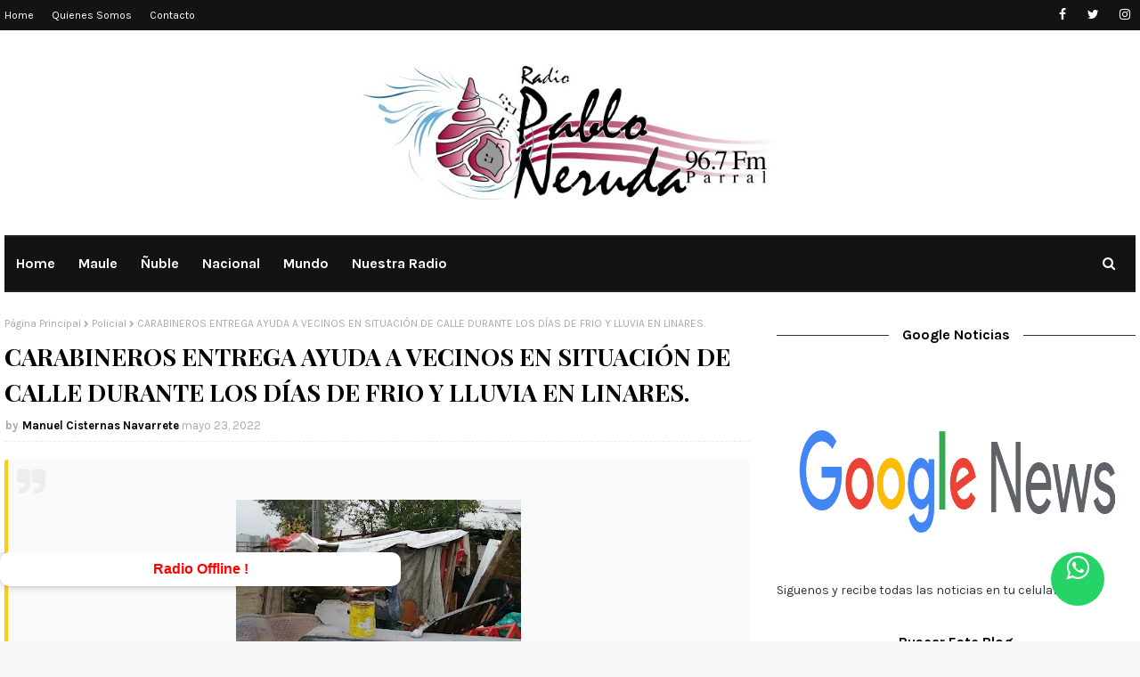

--- FILE ---
content_type: text/javascript; charset=UTF-8
request_url: https://www.radionerudafm.cl/feeds/posts/default/-/Carabineros?alt=json-in-script&max-results=3&callback=jQuery112409906393732609509_1768700617362&_=1768700617363
body_size: 6111
content:
// API callback
jQuery112409906393732609509_1768700617362({"version":"1.0","encoding":"UTF-8","feed":{"xmlns":"http://www.w3.org/2005/Atom","xmlns$openSearch":"http://a9.com/-/spec/opensearchrss/1.0/","xmlns$blogger":"http://schemas.google.com/blogger/2008","xmlns$georss":"http://www.georss.org/georss","xmlns$gd":"http://schemas.google.com/g/2005","xmlns$thr":"http://purl.org/syndication/thread/1.0","id":{"$t":"tag:blogger.com,1999:blog-3639388347328060092"},"updated":{"$t":"2026-01-11T12:57:12.546-03:00"},"category":[{"term":"Maule"},{"term":"Policial"},{"term":"Carabineros"},{"term":"Parral"},{"term":"Fiscalia"},{"term":"Ñuble"},{"term":"PDI"},{"term":"Política"},{"term":"Emergencia"},{"term":"Bomberos"},{"term":"Salud"},{"term":"Social"},{"term":"Nacional"},{"term":"Retiro"},{"term":"Desarrollo Social"},{"term":"Educación"},{"term":"Agricultura"},{"term":"SAMU"},{"term":"GORE MAULE"},{"term":"Desarrollo Productivo"},{"term":"TOP"},{"term":"MOP"},{"term":"Seguridad"},{"term":"Economia"},{"term":"Politica"},{"term":"Droga"},{"term":"Accidente de Tránsito"},{"term":"SML"},{"term":"Sin categoría"},{"term":"SAG"},{"term":"Transporte"},{"term":"Conaf"},{"term":"DPRMAULE"},{"term":"Deporte"},{"term":"Espectaculo"},{"term":"Animales"},{"term":"Gobierno Regional"},{"term":"Tribunal"},{"term":"Chillan"},{"term":"Cultura"},{"term":"Ecología"},{"term":"Gendarmeria"},{"term":"MT-0"},{"term":"Medio Ambiente"},{"term":"Mundo"},{"term":"Obras Públicas"},{"term":"Adultos Mayores"},{"term":"GORE ÑUBLE"},{"term":"Incendios Forestales"},{"term":"Linares"},{"term":"Mujer"},{"term":"Municipalidad De Retiro"},{"term":"Onemi"},{"term":"Rescate"},{"term":"Artes y Teatro"},{"term":"Columna de opinion"},{"term":"Mauule"},{"term":"Panorama"},{"term":"Poder Judicial"},{"term":"Religiosidad"},{"term":"Talca"},{"term":"Tecnología"},{"term":"ALERTA"},{"term":"Arte"},{"term":"BIRO"},{"term":"CHILLÁN"},{"term":"Canto Emergente"},{"term":"Cauquenes"},{"term":"Colegio Bicentenario Nobel School"},{"term":"Colegio Concepción Parral"},{"term":"Colegio Nobel School"},{"term":"Comunicaciones"},{"term":"Concejo Municipal"},{"term":"Consumidor"},{"term":"Contraloria"},{"term":"Cédula de identidad"},{"term":"Dirección de Trabajo"},{"term":"ECOH"},{"term":"EFE"},{"term":"Ejercito"},{"term":"El Mercurio de Los Estudiantes"},{"term":"Entrevista"},{"term":"FISCALÍA ÑUBLE"},{"term":"FOSIS"},{"term":"Festival de Los Barrios"},{"term":"Fiestas de Fin de Año"},{"term":"Gobierno"},{"term":"Hospital Cauquenes"},{"term":"Hospital Regional de Talca"},{"term":"INCENDIO FORESTAL"},{"term":"Mauñe"},{"term":"Ministerio Publico"},{"term":"Miselanea"},{"term":"Municipal"},{"term":"Musica"},{"term":"NERUDA 2025"},{"term":"Nobel School"},{"term":"Noelia Villalobos"},{"term":"Noelia Villalobos González"},{"term":"Parral."},{"term":"Prevención"},{"term":"Pólicial"},{"term":"RUTA 5"},{"term":"Reencuentro"},{"term":"Regional"},{"term":"Remulcao"},{"term":"SENDA"},{"term":"SIAT"},{"term":"SIP"},{"term":"SanIgnacio"},{"term":"Sanidad Animal"},{"term":"TRM"},{"term":"Turismo"},{"term":"Verano"},{"term":"Vialidad"},{"term":"core"},{"term":"delitos sexuales"},{"term":"identificación"},{"term":"registro civil"}],"title":{"type":"text","$t":"Radio Neruda FM"},"subtitle":{"type":"html","$t":"Radio Pablo Neruda FM señal distintiva XQC 183 desde Parral para todo el Maule Sur y la Región de Ňuble norte"},"link":[{"rel":"http://schemas.google.com/g/2005#feed","type":"application/atom+xml","href":"https:\/\/www.radionerudafm.cl\/feeds\/posts\/default"},{"rel":"self","type":"application/atom+xml","href":"https:\/\/www.blogger.com\/feeds\/3639388347328060092\/posts\/default\/-\/Carabineros?alt=json-in-script\u0026max-results=3"},{"rel":"alternate","type":"text/html","href":"https:\/\/www.radionerudafm.cl\/search\/label\/Carabineros"},{"rel":"hub","href":"http://pubsubhubbub.appspot.com/"},{"rel":"next","type":"application/atom+xml","href":"https:\/\/www.blogger.com\/feeds\/3639388347328060092\/posts\/default\/-\/Carabineros\/-\/Carabineros?alt=json-in-script\u0026start-index=4\u0026max-results=3"}],"author":[{"name":{"$t":"Cristian Cisternas"},"uri":{"$t":"http:\/\/www.blogger.com\/profile\/07622463795239007234"},"email":{"$t":"noreply@blogger.com"},"gd$image":{"rel":"http://schemas.google.com/g/2005#thumbnail","width":"25","height":"32","src":"\/\/blogger.googleusercontent.com\/img\/b\/R29vZ2xl\/AVvXsEg0j4a3u-LjktzDqFfJRqJafT6CgRM9VwtU6cjwe9Yaojl7HS1X9r62js0mBEfgKjzNfuanVFJt05yh-CrofqD1BM4CbNus2sRTG8sro6Z5q5TvcnZVA5iPw0Jfiu-WW3ka83SLscCjOuGzej7aV3FCAR3BPXeud3QBlL8f5L2WzJE5zA\/s220\/me.jpg"}}],"generator":{"version":"7.00","uri":"http://www.blogger.com","$t":"Blogger"},"openSearch$totalResults":{"$t":"418"},"openSearch$startIndex":{"$t":"1"},"openSearch$itemsPerPage":{"$t":"3"},"entry":[{"id":{"$t":"tag:blogger.com,1999:blog-3639388347328060092.post-8071350139010860960"},"published":{"$t":"2024-12-26T12:30:00.001-03:00"},"updated":{"$t":"2024-12-30T10:54:41.799-03:00"},"category":[{"scheme":"http://www.blogger.com/atom/ns#","term":"Accidente de Tránsito"},{"scheme":"http://www.blogger.com/atom/ns#","term":"Carabineros"},{"scheme":"http://www.blogger.com/atom/ns#","term":"Policial"}],"title":{"type":"text","$t":" PERSECUCIÓN POLICIAL EN CAUQUENES TERMINA CON ACCIDENTE VEHÍCULAR "},"content":{"type":"html","$t":"\u003Cp style=\"text-align: justify;\"\u003E\u003Cspan style=\"background-color: white; white-space-collapse: preserve;\"\u003E\u003Cspan style=\"font-family: arial;\"\u003E\u003C\/span\u003E\u003C\/span\u003E\u003C\/p\u003E\u003Cdiv class=\"separator\" style=\"clear: both; text-align: center;\"\u003E\u003Cspan style=\"font-family: arial;\"\u003E\u003Ca href=\"https:\/\/blogger.googleusercontent.com\/img\/a\/AVvXsEhvu4oRD2-Vss8j9I6y-sawtn6FBcZfCnM98osSzgGXwEXTK5QA1vQSgXveNNKWO91csMBor4DTVfOJjBU4gomCKd86KYTbZGfOQEwYO3HYrf2r_B70cOGNv6IlubHBqkilh9bpqJ7RZ4BOfa3RyIsISqK7fEL5Ep6dlJdW6UqUd7QKJO5U_gv2G7Yac6it\" style=\"margin-left: 1em; margin-right: 1em;\"\u003E\u003Cimg alt=\"\" data-original-height=\"1528\" data-original-width=\"1528\" height=\"387\" src=\"https:\/\/blogger.googleusercontent.com\/img\/a\/AVvXsEhvu4oRD2-Vss8j9I6y-sawtn6FBcZfCnM98osSzgGXwEXTK5QA1vQSgXveNNKWO91csMBor4DTVfOJjBU4gomCKd86KYTbZGfOQEwYO3HYrf2r_B70cOGNv6IlubHBqkilh9bpqJ7RZ4BOfa3RyIsISqK7fEL5Ep6dlJdW6UqUd7QKJO5U_gv2G7Yac6it=w387-h387\" width=\"387\" \/\u003E\u003C\/a\u003E\u003C\/span\u003E\u003C\/div\u003E\u003Cspan style=\"font-family: arial;\"\u003E\u003Cbr \/\u003E\u003C\/span\u003E\u003Cspan style=\"background-color: white; font-family: arial; white-space-collapse: preserve;\"\u003EFue durante la noche del pasado miércoles cuando carabineros de la 4° Comisaría de Cauquenes desarrollaban despliegues de seguridad por la comuna, momento en el que son alertados de un vehículo desde el cual se percutaban disparos.\u003C\/span\u003E\u003Cp\u003E\u003C\/p\u003E\u003Cdiv class=\"x11i5rnm xat24cr x1mh8g0r x1vvkbs xtlvy1s x126k92a\" style=\"margin: 0.5em 0px 0px; overflow-wrap: break-word; white-space-collapse: preserve;\"\u003E\u003Cdiv dir=\"auto\" style=\"text-align: justify;\"\u003E\u003Cspan style=\"background-color: white;\"\u003E\u003Cspan style=\"font-family: arial;\"\u003ECarabineros procedió a hacer un seguimiento a distancia del móvil, conducido con maniobras temerarias por un sujeto mayor de edad.\u003C\/span\u003E\u003C\/span\u003E\u003C\/div\u003E\u003C\/div\u003E\u003Cdiv class=\"x11i5rnm xat24cr x1mh8g0r x1vvkbs xtlvy1s x126k92a\" style=\"margin: 0.5em 0px 0px; overflow-wrap: break-word; white-space-collapse: preserve;\"\u003E\u003Cdiv dir=\"auto\" style=\"text-align: justify;\"\u003E\u003Cspan style=\"background-color: white;\"\u003E\u003Cspan style=\"font-family: arial;\"\u003EA \u003Cspan class=\"html-span xdj266r x11i5rnm xat24cr x1mh8g0r xexx8yu x4uap5 x18d9i69 xkhd6sd x1hl2dhg x16tdsg8 x1vvkbs\" style=\"margin: 0px; overflow-wrap: break-word; padding: 0px; text-align: inherit;\"\u003E\u003Ca class=\"html-a xdj266r x11i5rnm xat24cr x1mh8g0r xexx8yu x4uap5 x18d9i69 xkhd6sd x1hl2dhg x16tdsg8 x1vvkbs\" style=\"cursor: pointer; margin: 0px; overflow-wrap: break-word; padding: 0px; text-align: inherit;\" tabindex=\"-1\"\u003E\u003C\/a\u003E\u003C\/span\u003Elos pocos minutos, la camioneta marca Chevrolet, modelo LUV, colisiona con diferentes automóviles que transitaba en la vía, para finalmente chocar contra un árbol.\u003C\/span\u003E\u003C\/span\u003E\u003C\/div\u003E\u003C\/div\u003E\u003Cdiv class=\"x11i5rnm xat24cr x1mh8g0r x1vvkbs xtlvy1s x126k92a\" style=\"margin: 0.5em 0px 0px; overflow-wrap: break-word; white-space-collapse: preserve;\"\u003E\u003Cdiv dir=\"auto\" style=\"text-align: justify;\"\u003E\u003Cspan style=\"background-color: white;\"\u003E\u003Cspan style=\"font-family: arial;\"\u003EPosteriormente, el individuo descendió de la camioneta para golpear con un objeto contundente a uno de los efectivos policiales, y luego apuntar con un arma de fuego a los demás funcionarios policiales presentes en el lugar.\u003C\/span\u003E\u003C\/span\u003E\u003C\/div\u003E\u003C\/div\u003E\u003Cdiv class=\"x11i5rnm xat24cr x1mh8g0r x1vvkbs xtlvy1s x126k92a\" style=\"margin: 0.5em 0px 0px; overflow-wrap: break-word; white-space-collapse: preserve;\"\u003E\u003Cdiv dir=\"auto\" style=\"text-align: justify;\"\u003E\u003Cspan style=\"background-color: white;\"\u003E\u003Cspan style=\"font-family: arial;\"\u003ETras la omisión por parte del sujeto, a las instrucciones de carabineros, que solicitaban bajara el arma, los funcionarios policiales procedieron a hacer uso de su arma de servicio percutando 2 disparos sin resultado de lesionados.\u003C\/span\u003E\u003C\/span\u003E\u003C\/div\u003E\u003C\/div\u003E\u003Cdiv class=\"x11i5rnm xat24cr x1mh8g0r x1vvkbs xtlvy1s x126k92a\" style=\"margin: 0.5em 0px 0px; overflow-wrap: break-word; white-space-collapse: preserve;\"\u003E\u003Cdiv dir=\"auto\" style=\"text-align: justify;\"\u003E\u003Cspan style=\"background-color: white;\"\u003E\u003Cspan style=\"font-family: arial;\"\u003EEn ese contexto, el imputado intenta sustraer un vehículo que circulaba en el lugar, amedrentando en ese contexto a terceras personas sin lograr su objetivo. Posteriormente intento sustraer un taxi que se encontraba estacionado en un paradero, logrando ser detenido en la intersección de Calle Victoria con Calle Catedral.\u003C\/span\u003E\u003C\/span\u003E\u003C\/div\u003E\u003C\/div\u003E\u003Cdiv class=\"x11i5rnm xat24cr x1mh8g0r x1vvkbs xtlvy1s x126k92a\" style=\"margin: 0.5em 0px 0px; overflow-wrap: break-word; white-space-collapse: preserve;\"\u003E\u003Cdiv dir=\"auto\" style=\"text-align: justify;\"\u003E\u003Cspan style=\"background-color: white;\"\u003E\u003Cspan style=\"font-family: arial;\"\u003EEl sujeto de 19 años, de iniciales J.A.B.B, mantenía un amplio prontuario policial por diferentes delitos, y fue puesto a disposición de la justicia.\u003C\/span\u003E\u003C\/span\u003E\u003C\/div\u003E\u003C\/div\u003E\u003Cdiv class=\"x11i5rnm xat24cr x1mh8g0r x1vvkbs xtlvy1s x126k92a\" style=\"margin: 0.5em 0px 0px; overflow-wrap: break-word; white-space-collapse: preserve;\"\u003E\u003Cdiv dir=\"auto\" style=\"text-align: justify;\"\u003E\u003Cspan style=\"background-color: white;\"\u003E\u003Cspan style=\"font-family: arial;\"\u003EPor otra parte, se incautó un arma de fuego del tipo Revolver, la que fue remitida a la sección especializada LABOCAR Talca. \u003C\/span\u003E\u003C\/span\u003E\u003C\/div\u003E\u003C\/div\u003E\u003Cdiv class=\"x11i5rnm xat24cr x1mh8g0r x1vvkbs xtlvy1s x126k92a\" style=\"margin: 0.5em 0px 0px; overflow-wrap: break-word; white-space-collapse: preserve;\"\u003E\u003Cdiv dir=\"auto\" style=\"text-align: justify;\"\u003E\u003Cspan style=\"background-color: white;\"\u003E\u003Cspan style=\"font-family: arial;\"\u003EEl fiscal de turno instruyó continuar con las investigaciones respectivas por parte de la Sección de Investigaciones Policiales (SIP) de la 4° Comisaría de Carabineros Cauquenes.\u003C\/span\u003E\u003C\/span\u003E\u003C\/div\u003E\u003C\/div\u003E"},"link":[{"rel":"replies","type":"application/atom+xml","href":"https:\/\/www.radionerudafm.cl\/feeds\/8071350139010860960\/comments\/default","title":"Comentarios de la entrada"},{"rel":"replies","type":"text/html","href":"https:\/\/www.radionerudafm.cl\/2024\/12\/persecucion-policial-en-cauquenes.html#comment-form","title":"0 Comentarios"},{"rel":"edit","type":"application/atom+xml","href":"https:\/\/www.blogger.com\/feeds\/3639388347328060092\/posts\/default\/8071350139010860960"},{"rel":"self","type":"application/atom+xml","href":"https:\/\/www.blogger.com\/feeds\/3639388347328060092\/posts\/default\/8071350139010860960"},{"rel":"alternate","type":"text/html","href":"https:\/\/www.radionerudafm.cl\/2024\/12\/persecucion-policial-en-cauquenes.html","title":" PERSECUCIÓN POLICIAL EN CAUQUENES TERMINA CON ACCIDENTE VEHÍCULAR "}],"author":[{"name":{"$t":"Vicente Hernández Bustamante"},"uri":{"$t":"http:\/\/www.blogger.com\/profile\/18417696101693385048"},"email":{"$t":"noreply@blogger.com"},"gd$image":{"rel":"http://schemas.google.com/g/2005#thumbnail","width":"16","height":"16","src":"https:\/\/img1.blogblog.com\/img\/b16-rounded.gif"}}],"media$thumbnail":{"xmlns$media":"http://search.yahoo.com/mrss/","url":"https:\/\/blogger.googleusercontent.com\/img\/a\/AVvXsEhvu4oRD2-Vss8j9I6y-sawtn6FBcZfCnM98osSzgGXwEXTK5QA1vQSgXveNNKWO91csMBor4DTVfOJjBU4gomCKd86KYTbZGfOQEwYO3HYrf2r_B70cOGNv6IlubHBqkilh9bpqJ7RZ4BOfa3RyIsISqK7fEL5Ep6dlJdW6UqUd7QKJO5U_gv2G7Yac6it=s72-w387-h387-c","height":"72","width":"72"},"thr$total":{"$t":"0"}},{"id":{"$t":"tag:blogger.com,1999:blog-3639388347328060092.post-4613107413433901314"},"published":{"$t":"2024-12-18T11:37:00.000-03:00"},"updated":{"$t":"2024-12-19T11:42:14.045-03:00"},"category":[{"scheme":"http://www.blogger.com/atom/ns#","term":"Carabineros"},{"scheme":"http://www.blogger.com/atom/ns#","term":"Policial"}],"title":{"type":"text","$t":"11 CARABINEROS SON CERTIFICADOS EN CONDUCCIÓN DE MOTOS TODO TERRENO DE LA PROVINCIA DE CAUQUENES"},"content":{"type":"html","$t":"\u003Cdiv class=\"separator\" style=\"clear: both; text-align: center;\"\u003E\u003Ca href=\"https:\/\/blogger.googleusercontent.com\/img\/b\/R29vZ2xl\/AVvXsEgUzEacq-cEoVP2FYgAng6cshwRgvr2lIYnxGJqdeHtUGpgFgi3QOi-aUWgT1mkD3IBwMg8MgpRp7UI8LQGqppto6Z-RasqA6MaGNHsgqhjB9H16WlMv9ytY6wmTOJmIxVkown_mEHb6Za88k0DYOHCxXN8Cphz5wjspsDhJwgdTxrGntFNMmq4Lj87rTxy\/s1600\/1000101585.jpg\" imageanchor=\"1\" style=\"margin-left: 1em; margin-right: 1em;\"\u003E\u003Cimg border=\"0\" data-original-height=\"854\" data-original-width=\"1600\" height=\"360\" src=\"https:\/\/blogger.googleusercontent.com\/img\/b\/R29vZ2xl\/AVvXsEgUzEacq-cEoVP2FYgAng6cshwRgvr2lIYnxGJqdeHtUGpgFgi3QOi-aUWgT1mkD3IBwMg8MgpRp7UI8LQGqppto6Z-RasqA6MaGNHsgqhjB9H16WlMv9ytY6wmTOJmIxVkown_mEHb6Za88k0DYOHCxXN8Cphz5wjspsDhJwgdTxrGntFNMmq4Lj87rTxy\/w673-h360\/1000101585.jpg\" width=\"673\" \/\u003E\u003C\/a\u003E\u003C\/div\u003E\u003Cp style=\"text-align: justify;\"\u003ELa actividad fue liderada por la Jefa de Carabineros de la Zona Maule, General Maureen Espinoza Lobos.\u003C\/p\u003E\u003Cp style=\"text-align: justify;\"\u003EDurante la mañana de este Martes, en dependencias de la 4ª Comisaría de Carabineros de Cauquenes se llevó a cabo la Ceremonia de Certificación de 11 motoristas del curso de “Motos Todo Terreno” de la Provincia de Cauquenes, la que fue liderada por la Jefa de Carabineros de la Zona Maule, General Maureen Espinoza junto a diferentes autoridades del sector, además de funcionarios policiales y sus familias.\u003C\/p\u003E\u003Cp style=\"text-align: justify;\"\u003ELa Institución Policial de Carabineros de Chile se preocupa y ocupa de perfeccionar a los funcionarios policiales y con ello, fomentar la adquisición de herramientas para enfrentar y combatir la delincuencia.\u003C\/p\u003E\u003Cp style=\"text-align: justify;\"\u003EPor su parte, la Jefa de la Zona Maule, General Maureen Espinoza señaló: \"Estoy agradecida por ser parte de la certificación de 11 Carabineros en el curso de Motos Todo Terreno, debido a que la utilización para la Institución Policial de la motocicleta permite la disminución de tiempos de respuestas, patrullajes visibles y con ello, un sinfín de incivilidades, temores que existen en la ciudadanía. En este contexto, cabe mencionar que la Prefectura de Carabineros de Linares ha sido pionera en la Región, es decir en capacitar a Carabineros para conducir motocicletas.\u003C\/p\u003E\u003Cp style=\"text-align: justify;\"\u003ESeguiremos trabajando en la misma senda, con nuevas herramientas, competencias y valoración adquirida, tanto en relación a la conducción y cuidados de la motocicleta como en el accionar policial día a a día para brindar mayor seguridad y prevención\" dijo la Jefa de  la Zona Maule, General Maureen Espinoza.\u003C\/p\u003E\u003Cp style=\"text-align: justify;\"\u003EEn esta ocasión fueron parte del curso de“Motos Todo Terreno” en la Provincia de Cauquenes, 11 funcionarios policiales dependientes de la Prefectura de Linares N° 15; quienes fueron  instruidos por el Sargento 1° Miguel Águila y el Sargento 2° Rodolfo Parraguez, finalizando exitosamente este curso en el que adquirieron las destrezas necesarias para el actuar policial.\u003C\/p\u003E\u003Cp style=\"text-align: justify;\"\u003EDurante la actividad se destacó además a diferentes Carabineros por demostrar abnegación y destreza durante la realización del curso, a su vez se entregó un reconocimiento al Sargento 1° Miguel Águila y al Sargento 2° Rodolfo Parraguez, quienes cumplieron el rol de instructores durante el curso mencionado.\u003C\/p\u003E"},"link":[{"rel":"replies","type":"application/atom+xml","href":"https:\/\/www.radionerudafm.cl\/feeds\/4613107413433901314\/comments\/default","title":"Comentarios de la entrada"},{"rel":"replies","type":"text/html","href":"https:\/\/www.radionerudafm.cl\/2024\/12\/11-carabineros-son-certificados-en.html#comment-form","title":"0 Comentarios"},{"rel":"edit","type":"application/atom+xml","href":"https:\/\/www.blogger.com\/feeds\/3639388347328060092\/posts\/default\/4613107413433901314"},{"rel":"self","type":"application/atom+xml","href":"https:\/\/www.blogger.com\/feeds\/3639388347328060092\/posts\/default\/4613107413433901314"},{"rel":"alternate","type":"text/html","href":"https:\/\/www.radionerudafm.cl\/2024\/12\/11-carabineros-son-certificados-en.html","title":"11 CARABINEROS SON CERTIFICADOS EN CONDUCCIÓN DE MOTOS TODO TERRENO DE LA PROVINCIA DE CAUQUENES"}],"author":[{"name":{"$t":"Vicente Hernández Bustamante"},"uri":{"$t":"http:\/\/www.blogger.com\/profile\/18417696101693385048"},"email":{"$t":"noreply@blogger.com"},"gd$image":{"rel":"http://schemas.google.com/g/2005#thumbnail","width":"16","height":"16","src":"https:\/\/img1.blogblog.com\/img\/b16-rounded.gif"}}],"media$thumbnail":{"xmlns$media":"http://search.yahoo.com/mrss/","url":"https:\/\/blogger.googleusercontent.com\/img\/b\/R29vZ2xl\/AVvXsEgUzEacq-cEoVP2FYgAng6cshwRgvr2lIYnxGJqdeHtUGpgFgi3QOi-aUWgT1mkD3IBwMg8MgpRp7UI8LQGqppto6Z-RasqA6MaGNHsgqhjB9H16WlMv9ytY6wmTOJmIxVkown_mEHb6Za88k0DYOHCxXN8Cphz5wjspsDhJwgdTxrGntFNMmq4Lj87rTxy\/s72-w673-h360-c\/1000101585.jpg","height":"72","width":"72"},"thr$total":{"$t":"0"}},{"id":{"$t":"tag:blogger.com,1999:blog-3639388347328060092.post-7003826778873533469"},"published":{"$t":"2024-12-16T21:50:00.003-03:00"},"updated":{"$t":"2024-12-16T21:50:51.178-03:00"},"category":[{"scheme":"http://www.blogger.com/atom/ns#","term":"Accidente de Tránsito"},{"scheme":"http://www.blogger.com/atom/ns#","term":"Bomberos"},{"scheme":"http://www.blogger.com/atom/ns#","term":"Carabineros"},{"scheme":"http://www.blogger.com/atom/ns#","term":"Parral."},{"scheme":"http://www.blogger.com/atom/ns#","term":"SAMU"},{"scheme":"http://www.blogger.com/atom/ns#","term":"SIAT"}],"title":{"type":"text","$t":"ATROPELLO FATAL EN PARRAL: EL CONDUCTOR SE MOVILIZABA EN ESTADO DE EBRIEDAD "},"content":{"type":"html","$t":"\u003Cp style=\"text-align: justify;\"\u003E\u003C\/p\u003E\u003Cdiv class=\"separator\" style=\"clear: both; text-align: center;\"\u003E\u003Ca href=\"https:\/\/blogger.googleusercontent.com\/img\/b\/R29vZ2xl\/AVvXsEgOEo1YRINaU0tdEK8aWbnR0y6NVvg9zhxTisECC27X8M-gpxBsVd-NXAkSe6mOqr1ue5nVow6D9z3GlNft3LSqIVZCgWKYe1W7YbW-F6HdPqn9xyes-YSkJ97hFGhAhE3QfT6RIY38utXCiHvcWc_oXQLQcH7cDSPnwbFDhWgw0nXwgV9Jp2cXmMySKdlT\/s1350\/1000100926.png\" imageanchor=\"1\" style=\"margin-left: 1em; margin-right: 1em;\"\u003E\u003Cimg border=\"0\" data-original-height=\"1350\" data-original-width=\"1080\" height=\"644\" src=\"https:\/\/blogger.googleusercontent.com\/img\/b\/R29vZ2xl\/AVvXsEgOEo1YRINaU0tdEK8aWbnR0y6NVvg9zhxTisECC27X8M-gpxBsVd-NXAkSe6mOqr1ue5nVow6D9z3GlNft3LSqIVZCgWKYe1W7YbW-F6HdPqn9xyes-YSkJ97hFGhAhE3QfT6RIY38utXCiHvcWc_oXQLQcH7cDSPnwbFDhWgw0nXwgV9Jp2cXmMySKdlT\/w515-h644\/1000100926.png\" width=\"515\" \/\u003E\u003C\/a\u003E\u003C\/div\u003E\u003Cbr \/\u003EDurante la noche de este Domingo 15 de Diciembre, los equipos de emergencia debieron constituirse hasta el cruce Las Carmelitas, sector Buenos Aires, en la ruta que une a Parral con Copihue por el atropello de un adulto masculino.\u003Cp\u003E\u003C\/p\u003E\u003Cp style=\"text-align: justify;\"\u003ESegún informaciones de nuestro medio, el vehículo menor habría chocado al paciente, provocando que este impactara en el parabrisas del móvil, dejándolo gravemente herido y en paro cardiorrespiratorio.\u003C\/p\u003E\u003Cp style=\"text-align: justify;\"\u003EPersonal de Bomberos se constituyó en el lugar junto a SAMU, para prestar asistencia prehospitalaria, logrando reanimar a la víctima y preparandola para ser trasladada al hospital base de Linares.\u003C\/p\u003E\u003Cp style=\"text-align: justify;\"\u003EAl lugar llegó también el alcalde de la comuna de Parral, Patricio Ojeda, quién ofreció a la familia de la víctima el apoyo correspondiente por parte del municipio de la comuna.\u003C\/p\u003E\u003Cp style=\"text-align: justify;\"\u003ELas causas del accidente son materia de investigación, mientras que el conductor del vehículo fue detenido por Carabineros, comprobando que conducía en estado de ebriedad.\u003C\/p\u003E\u003Cp style=\"text-align: justify;\"\u003EHoras después, se confirmó el fallecimiento del ciudadano Parralino de 46 años.\u003C\/p\u003E\u003Cp style=\"text-align: justify;\"\u003ESIAT de Carabineros Maule se construyó al lugar.\u003C\/p\u003E"},"link":[{"rel":"replies","type":"application/atom+xml","href":"https:\/\/www.radionerudafm.cl\/feeds\/7003826778873533469\/comments\/default","title":"Comentarios de la entrada"},{"rel":"replies","type":"text/html","href":"https:\/\/www.radionerudafm.cl\/2024\/12\/atropello-fatal-en-parral-el-conductor.html#comment-form","title":"0 Comentarios"},{"rel":"edit","type":"application/atom+xml","href":"https:\/\/www.blogger.com\/feeds\/3639388347328060092\/posts\/default\/7003826778873533469"},{"rel":"self","type":"application/atom+xml","href":"https:\/\/www.blogger.com\/feeds\/3639388347328060092\/posts\/default\/7003826778873533469"},{"rel":"alternate","type":"text/html","href":"https:\/\/www.radionerudafm.cl\/2024\/12\/atropello-fatal-en-parral-el-conductor.html","title":"ATROPELLO FATAL EN PARRAL: EL CONDUCTOR SE MOVILIZABA EN ESTADO DE EBRIEDAD "}],"author":[{"name":{"$t":"Vicente Hernández Bustamante"},"uri":{"$t":"http:\/\/www.blogger.com\/profile\/18417696101693385048"},"email":{"$t":"noreply@blogger.com"},"gd$image":{"rel":"http://schemas.google.com/g/2005#thumbnail","width":"16","height":"16","src":"https:\/\/img1.blogblog.com\/img\/b16-rounded.gif"}}],"media$thumbnail":{"xmlns$media":"http://search.yahoo.com/mrss/","url":"https:\/\/blogger.googleusercontent.com\/img\/b\/R29vZ2xl\/AVvXsEgOEo1YRINaU0tdEK8aWbnR0y6NVvg9zhxTisECC27X8M-gpxBsVd-NXAkSe6mOqr1ue5nVow6D9z3GlNft3LSqIVZCgWKYe1W7YbW-F6HdPqn9xyes-YSkJ97hFGhAhE3QfT6RIY38utXCiHvcWc_oXQLQcH7cDSPnwbFDhWgw0nXwgV9Jp2cXmMySKdlT\/s72-w515-h644-c\/1000100926.png","height":"72","width":"72"},"thr$total":{"$t":"0"}}]}});